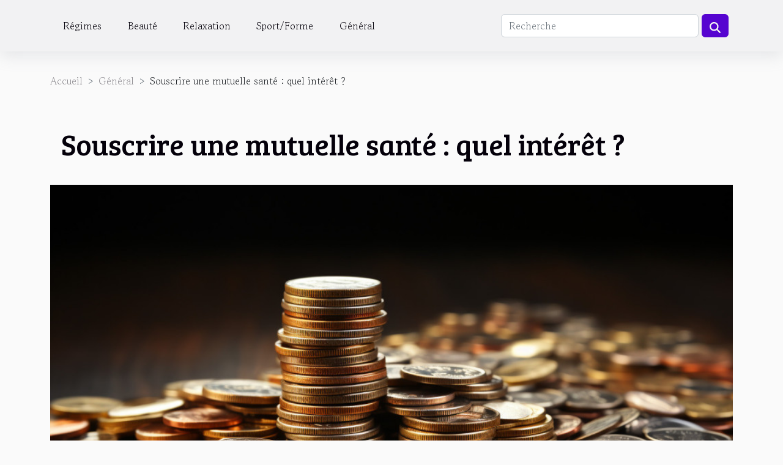

--- FILE ---
content_type: text/html; charset=UTF-8
request_url: https://orthopale.org/souscrire-une-mutuelle-sante-quel-interet/
body_size: 5841
content:
<!DOCTYPE html>
    <html lang="fr">
<head>
    <meta charset="utf-8">
    <title>Souscrire une mutuelle santé : quel intérêt ?</title>
<meta name="description" content="">

<meta name="robots" content="all" />
<link rel="icon" type="image/png" href="/favicon.png" />
    <meta name="viewport" content="width=device-width, initial-scale=1">
    <link rel="stylesheet" href="/css/style2.css">
</head>
<body>
    <header>
    <div class="container-fluid d-flex justify-content-center">
        <nav class="navbar container navbar-expand-xl m-0 pt-3 pb-3">
            <div class="container-fluid">
                <button class="navbar-toggler" type="button" data-bs-toggle="collapse" data-bs-target="#navbarSupportedContent" aria-controls="navbarSupportedContent" aria-expanded="false" aria-label="Toggle navigation">
                    <svg xmlns="http://www.w3.org/2000/svg" fill="currentColor" class="bi bi-list" viewBox="0 0 16 16">
                        <path fill-rule="evenodd" d="M2.5 12a.5.5 0 0 1 .5-.5h10a.5.5 0 0 1 0 1H3a.5.5 0 0 1-.5-.5m0-4a.5.5 0 0 1 .5-.5h10a.5.5 0 0 1 0 1H3a.5.5 0 0 1-.5-.5m0-4a.5.5 0 0 1 .5-.5h10a.5.5 0 0 1 0 1H3a.5.5 0 0 1-.5-.5"></path>
                    </svg>
                </button>
                <div class="collapse navbar-collapse" id="navbarSupportedContent">
                    <ul class="navbar-nav">
                                                    <li class="nav-item">
    <a href="/regimes" class="nav-link">Régimes</a>
    </li>
                                    <li class="nav-item">
    <a href="/beaute" class="nav-link">Beauté</a>
    </li>
                                    <li class="nav-item">
    <a href="/relaxation" class="nav-link">Relaxation</a>
    </li>
                                    <li class="nav-item">
    <a href="/sportforme" class="nav-link">Sport/Forme</a>
    </li>
                                    <li class="nav-item">
    <a href="/general" class="nav-link">Général</a>
    </li>
                            </ul>
                    <form class="d-flex" role="search" method="get" action="/search">
    <input type="search" class="form-control"  name="q" placeholder="Recherche" aria-label="Recherche"  pattern=".*\S.*" required>
    <button type="submit" class="btn">
        <svg xmlns="http://www.w3.org/2000/svg" width="18px" height="18px" fill="currentColor" viewBox="0 0 512 512">
                    <path d="M416 208c0 45.9-14.9 88.3-40 122.7L502.6 457.4c12.5 12.5 12.5 32.8 0 45.3s-32.8 12.5-45.3 0L330.7 376c-34.4 25.2-76.8 40-122.7 40C93.1 416 0 322.9 0 208S93.1 0 208 0S416 93.1 416 208zM208 352a144 144 0 1 0 0-288 144 144 0 1 0 0 288z"/>
                </svg>
    </button>
</form>
                </div>
            </div>
        </nav>
    </div>
</header>
<div class="container">
        <nav aria-label="breadcrumb"
               style="--bs-breadcrumb-divider: '&gt;';" >
            <ol class="breadcrumb">
                <li class="breadcrumb-item"><a href="/">Accueil</a></li>
                                    <li class="breadcrumb-item  active ">
                        <a href="/general" title="Général">Général</a>                    </li>
                                <li class="breadcrumb-item">
                    Souscrire une mutuelle santé : quel intérêt ?                </li>
            </ol>
        </nav>
    </div>
<div class="container-fluid">
    <main class="container sidebar-left mt-2">
        <div class="row">
            <div>
                                    <h1>
                        Souscrire une mutuelle santé : quel intérêt ?                    </h1>
                
                    <img class="img-fluid" src="/images/souscrire-une-mutuelle-sante-quel-interet.jpeg" alt="Souscrire une mutuelle santé : quel intérêt ?">
            </div>

            <aside class="col-lg-3 order-2 order-lg-1 col-12 aside-left">
            <!--     -->

                <div class="list-flat-img">
                    <h2>Dans cette catégorie</h2>                            <section>

                    <figure><a href="/comment-lapprentissage-de-la-langue-des-signes-favorise-linclusion" title="Comment l&#039;apprentissage de la langue des signes favorise l&#039;inclusion ?"><img class="d-block w-100" src="/images/comment-lapprentissage-de-la-langue-des-signes-favorise-linclusion.jpg" alt="Comment l&#039;apprentissage de la langue des signes favorise l&#039;inclusion ?"></a></figure>                    
                    <div>
                        <h3><a href="/comment-lapprentissage-de-la-langue-des-signes-favorise-linclusion" title="Comment l&#039;apprentissage de la langue des signes favorise l&#039;inclusion ?">Comment l'apprentissage de la langue des signes favorise l'inclusion ?</a></h3>                        <div>
Dans un monde de plus en plus axé sur la diversité et l'accessibilité, l'apprentissage de la...</div>                    </div>
                </section>
                            <section>

                    <figure><a href="/comment-choisir-un-lait-en-poudre-bio-pour-votre-nouveau-ne" title="Comment choisir un lait en poudre bio pour votre nouveau-né?"><img class="d-block w-100" src="/images/comment-choisir-un-lait-en-poudre-bio-pour-votre-nouveau-ne.jpg" alt="Comment choisir un lait en poudre bio pour votre nouveau-né?"></a></figure>                    
                    <div>
                        <h3><a href="/comment-choisir-un-lait-en-poudre-bio-pour-votre-nouveau-ne" title="Comment choisir un lait en poudre bio pour votre nouveau-né?">Comment choisir un lait en poudre bio pour votre nouveau-né?</a></h3>                        <div>
Le choix d’un lait en poudre bio pour un nouveau-né peut sembler complexe avec la multitude...</div>                    </div>
                </section>
                            <section>

                    <figure><a href="/comment-les-protections-de-verre-reutilisables-revolutionnent-la-securite-des-evenements" title="Comment les protections de verre réutilisables révolutionnent la sécurité des évènements ?"><img class="d-block w-100" src="/images/comment-les-protections-de-verre-reutilisables-revolutionnent-la-securite-des-evenements-1.jpeg" alt="Comment les protections de verre réutilisables révolutionnent la sécurité des évènements ?"></a></figure>                    
                    <div>
                        <h3><a href="/comment-les-protections-de-verre-reutilisables-revolutionnent-la-securite-des-evenements" title="Comment les protections de verre réutilisables révolutionnent la sécurité des évènements ?">Comment les protections de verre réutilisables révolutionnent la sécurité des évènements ?</a></h3>                        <div>Les événements festifs connaissent une transformation majeure en matière de sécurité avec...</div>                    </div>
                </section>
                            <section>

                    <figure><a href="/exploration-des-traitements-modernes-en-neurochirurgie-cranienne-et-spinale" title="Exploration des traitements modernes en neurochirurgie crânienne et spinale"><img class="d-block w-100" src="/images/exploration-des-traitements-modernes-en-neurochirurgie-cranienne-et-spinale.jpeg" alt="Exploration des traitements modernes en neurochirurgie crânienne et spinale"></a></figure>                    
                    <div>
                        <h3><a href="/exploration-des-traitements-modernes-en-neurochirurgie-cranienne-et-spinale" title="Exploration des traitements modernes en neurochirurgie crânienne et spinale">Exploration des traitements modernes en neurochirurgie crânienne et spinale</a></h3>                        <div>
L’univers de la neurochirurgie crânienne et spinale évolue à un rythme impressionnant, porté par...</div>                    </div>
                </section>
                                    </div>
            </aside>

            <div class="col-lg-9 order-1 order-lg-2 col-12 main">
                <article><div><p style="text-align:justify">L’homme a un moment donné ou un autre de sa vie voit sa santé se dégrader. Avoir une mutuelle santé dans ces situations peut se révéler d’une grande utilité. Quel est vraiment l’intérêt de souscrire à une mutuelle santé ? Découvrez dans cet article les raisons de souscrire à une mutuelle santé.&nbsp;</p>
<h2 id="anchor_0" style="text-align:justify">Une couverture santé excellente et complète</h2>
<p style="text-align:justify">Souscrire à une mutuelle santé s’avère très utile. Vous bénéficiez d’une prise en charge efficiente et rapide en cas de souci d’ordre sanitaire. Vous pouvez visiter&nbsp;<a href="http://www.mutuellesdefrance-38.fr/">http://www.mutuellesdefrance-38.fr/</a>pour obtenir de meilleures informations sur la mutuelle santé. En attendant, sachez que souscrire à une mutuelle santé vous permet de bénéficier d’une meilleure protection sociale. La mutuelle vient combler les lacunes de la sécurité sociale et procure plus de sérénité au souscripteur. Les soins de santé sont mieux administrés surtout dans le domaine chirurgical, dentaire et optique. Les traitements sont moins coûteux sauf pour certaines affections chroniques nécessitant une prise en charge totale. De ce fait, votre état de santé peut rapidement s’améliorer sous une mutuelle santé. Par ailleurs, la mutuelle santé est accessible à toutes les couches de la population.&nbsp;</p>
<h2 id="anchor_1" style="text-align:justify">La garantie de remboursement</h2>
<p style="text-align:justify">La survenance des maladies implique très souvent d’importantes dépenses pas forcément prévues. En souscrivant à une assurance, vous pouvez profiter de certaines garanties. Il s’agit d’une garantie de remboursement des frais de consultations et des soins médicaux. La garantie de remboursement couvre également les médicaments achetés en pharmacie, l’hospitalisation et l’entièreté des frais engagés.&nbsp;</p>
<p style="text-align:justify">La mutuelle santé permet aussi de profiter de quelques garanties optionnelles qui se chargent de rembourser soit en partie ou en totalité les frais. Aussi, la mutuelle santé donne accès au souscripteur à un vaste réseau partenaire dans le corps médical. Cela lui permet de profiter du mécanisme du tiers payant qui l’exonère du paiement à l’avance des frais de santé.</p><div>
                    <fieldset><time datetime="2022-04-11 01:06:06">11 avril 2022 01:06</time>                        <ul>
                    <li><a href="https://t.me/share/url?url=https://orthopale.org/souscrire-une-mutuelle-sante-quel-interet&amp;text=Souscrire une mutuelle santé : quel intérêt ?" rel="nofollow" target="_blank"><i class="social-telegram"></i></a></li>
                    <li><a href="https://twitter.com/share?url=https://orthopale.org/souscrire-une-mutuelle-sante-quel-interet&amp;text=Souscrire une mutuelle santé : quel intérêt ?" rel="nofollow" target="_blank"><i class="social-twitter"></i></a></li>
                    <li><a href="https://www.linkedin.com/shareArticle?url=https://orthopale.org/souscrire-une-mutuelle-sante-quel-interet&amp;title=Souscrire une mutuelle santé : quel intérêt ?" rel="nofollow" target="_blank"><i class="social-linkedin"></i></a></li>
                    <li><a href="https://www.facebook.com/sharer.php?u=https://orthopale.org/souscrire-une-mutuelle-sante-quel-interet" rel="nofollow" target="_blank"><i class="social-facebook"></i></a></li>
            </ul></fieldset></article>            </div>
        </div>
        <section class="column-3">

        <div class="container">
            <h2>Similaire</h2>            <div class="row">
                                    <div class="col-12 col-md-5 col-lg-4 item">

                        <figure><a href="/comment-lapprentissage-de-la-langue-des-signes-favorise-linclusion" title="Comment l&#039;apprentissage de la langue des signes favorise l&#039;inclusion ?"><img class="img-fluid" src="/images/comment-lapprentissage-de-la-langue-des-signes-favorise-linclusion.jpg" alt="Comment l&#039;apprentissage de la langue des signes favorise l&#039;inclusion ?"></a></figure><figcaption>Comment l'apprentissage de la langue des signes favorise l'inclusion ?</figcaption>                        <div>
                            <h3><a href="/comment-lapprentissage-de-la-langue-des-signes-favorise-linclusion" title="Comment l&#039;apprentissage de la langue des signes favorise l&#039;inclusion ?">Comment l'apprentissage de la langue des signes favorise l'inclusion ?</a></h3>                        </div>
                        <time datetime="2026-01-29 01:00:10">29 janvier 2026 01:00</time>                        
                        <div>
Dans un monde de plus en plus axé sur la diversité et l'accessibilité, l'apprentissage de la langue des signes joue un rôle déterminant dans le rapprochement des communautés. Découvrir comment cet outil de communication favorise l'inclusion permet d'appréhender son impact positif sur la société....</div>                                            </div>

                                                        <div class="col-12 col-md-5 col-lg-4 item">

                        <figure><a href="/comment-choisir-un-lait-en-poudre-bio-pour-votre-nouveau-ne" title="Comment choisir un lait en poudre bio pour votre nouveau-né?"><img class="img-fluid" src="/images/comment-choisir-un-lait-en-poudre-bio-pour-votre-nouveau-ne.jpg" alt="Comment choisir un lait en poudre bio pour votre nouveau-né?"></a></figure><figcaption>Comment choisir un lait en poudre bio pour votre nouveau-né?</figcaption>                        <div>
                            <h3><a href="/comment-choisir-un-lait-en-poudre-bio-pour-votre-nouveau-ne" title="Comment choisir un lait en poudre bio pour votre nouveau-né?">Comment choisir un lait en poudre bio pour votre nouveau-né?</a></h3>                        </div>
                        <time datetime="2025-11-19 01:40:06">19 novembre 2025 01:40</time>                        
                        <div>
Le choix d’un lait en poudre bio pour un nouveau-né peut sembler complexe avec la multitude d’options disponibles. Ce guide détaillé vous accompagnera à chaque étape afin de vous aider à prendre une décision éclairée pour le bien-être de votre bébé. Découvrez les critères essentiels, les labels à...</div>                                            </div>

                                                        <div class="col-12 col-md-5 col-lg-4 item">

                        <figure><a href="/comment-les-protections-de-verre-reutilisables-revolutionnent-la-securite-des-evenements" title="Comment les protections de verre réutilisables révolutionnent la sécurité des évènements ?"><img class="img-fluid" src="/images/comment-les-protections-de-verre-reutilisables-revolutionnent-la-securite-des-evenements-1.jpeg" alt="Comment les protections de verre réutilisables révolutionnent la sécurité des évènements ?"></a></figure><figcaption>Comment les protections de verre réutilisables révolutionnent la sécurité des évènements ?</figcaption>                        <div>
                            <h3><a href="/comment-les-protections-de-verre-reutilisables-revolutionnent-la-securite-des-evenements" title="Comment les protections de verre réutilisables révolutionnent la sécurité des évènements ?">Comment les protections de verre réutilisables révolutionnent la sécurité des évènements ?</a></h3>                        </div>
                        <time datetime="2025-10-23 22:38:55">23 octobre 2025 22:38</time>                        
                        <div>Les événements festifs connaissent une transformation majeure en matière de sécurité avec l'adoption massive des protections de verre réutilisables. Ces dispositifs simples mais efficaces répondent à une préoccupation croissante : la soumission chimique.​Une réponse à un fléau en augmentationLes...</div>                                            </div>

                                </div>
            <div class="row">
                                                    <div class="col-12 col-md-5 col-lg-4 item">

                        <figure><a href="/exploration-des-traitements-modernes-en-neurochirurgie-cranienne-et-spinale" title="Exploration des traitements modernes en neurochirurgie crânienne et spinale"><img class="img-fluid" src="/images/exploration-des-traitements-modernes-en-neurochirurgie-cranienne-et-spinale.jpeg" alt="Exploration des traitements modernes en neurochirurgie crânienne et spinale"></a></figure><figcaption>Exploration des traitements modernes en neurochirurgie crânienne et spinale</figcaption>                        <div>
                            <h3><a href="/exploration-des-traitements-modernes-en-neurochirurgie-cranienne-et-spinale" title="Exploration des traitements modernes en neurochirurgie crânienne et spinale">Exploration des traitements modernes en neurochirurgie crânienne et spinale</a></h3>                        </div>
                        <time datetime="2025-09-13 00:22:05">13 septembre 2025 00:22</time>                        
                        <div>
L’univers de la neurochirurgie crânienne et spinale évolue à un rythme impressionnant, porté par des avancées technologiques et des approches thérapeutiques inédites. Découvrir les traitements modernes qui transforment le quotidien des patients invite à plonger dans un domaine où expertise,...</div>                                            </div>

                                                        <div class="col-12 col-md-5 col-lg-4 item">

                        <figure><a href="/les-avantages-des-achats-en-vrac-de-confiseries-pour-les-grandes-occasions" title="Les avantages des achats en vrac de confiseries pour les grandes occasions"><img class="img-fluid" src="/images/les-avantages-des-achats-en-vrac-de-confiseries-pour-les-grandes-occasions.jpg" alt="Les avantages des achats en vrac de confiseries pour les grandes occasions"></a></figure><figcaption>Les avantages des achats en vrac de confiseries pour les grandes occasions</figcaption>                        <div>
                            <h3><a href="/les-avantages-des-achats-en-vrac-de-confiseries-pour-les-grandes-occasions" title="Les avantages des achats en vrac de confiseries pour les grandes occasions">Les avantages des achats en vrac de confiseries pour les grandes occasions</a></h3>                        </div>
                        <time datetime="2025-05-21 02:06:10">21 mai 2025 02:06</time>                        
                        <div>
L'achat de confiseries en vrac s'inscrit comme une tendance de fond lorsqu'il s'agit de préparer les grandes occasions. Que ce soit pour une fête d'anniversaire, un mariage ou toute autre célébration, les avantages d'opter pour cette méthode sont aussi variés que séduisants. Découvrez pourquoi...</div>                                            </div>

                                                        <div class="col-12 col-md-5 col-lg-4 item">

                        <figure><a href="/medecine-comment-assurer-efficacement-la-traduction-des-documents-en-2025" title="Médecine : comment assurer efficacement la traduction des documents en 2025 ?"><img class="img-fluid" src="/images/me-decine.jpg" alt="Médecine : comment assurer efficacement la traduction des documents en 2025 ?"></a></figure><figcaption>Médecine : comment assurer efficacement la traduction des documents en 2025 ?</figcaption>                        <div>
                            <h3><a href="/medecine-comment-assurer-efficacement-la-traduction-des-documents-en-2025" title="Médecine : comment assurer efficacement la traduction des documents en 2025 ?">Médecine : comment assurer efficacement la traduction des documents en 2025 ?</a></h3>                        </div>
                        <time datetime="2025-04-23 17:24:02">23 avril 2025 17:24</time>                        
                        <div>Parce que la traduction de tout support de communication, d’éducation ou d’information est désormais essentielle pour toute démarche à portée internationale, l’univers de la médecine n'y échappe pas ; et cela est d’autant plus important que la santé de millions voire de milliards de personnes est...</div>                                            </div>

                                </div>
            <div class="row">
                                                    <div class="col-12 col-md-5 col-lg-4 item">

                        <figure><a href="/comment-les-aides-gouvernementales-ameliorent-lautonomie-des-seniors-a-domicile" title="Comment les aides gouvernementales améliorent l&#039;autonomie des seniors à domicile"><img class="img-fluid" src="/images/comment-les-aides-gouvernementales-ameliorent-lautonomie-des-seniors-a-domicile.jpg" alt="Comment les aides gouvernementales améliorent l&#039;autonomie des seniors à domicile"></a></figure><figcaption>Comment les aides gouvernementales améliorent l'autonomie des seniors à domicile</figcaption>                        <div>
                            <h3><a href="/comment-les-aides-gouvernementales-ameliorent-lautonomie-des-seniors-a-domicile" title="Comment les aides gouvernementales améliorent l&#039;autonomie des seniors à domicile">Comment les aides gouvernementales améliorent l'autonomie des seniors à domicile</a></h3>                        </div>
                        <time datetime="2025-04-20 09:58:05">20 avril 2025 09:58</time>                        
                        <div>
La population vieillissante représente un défi sociétal majeur, mais aussi une opportunité de repenser le soutien apporté aux aînés. Les aides gouvernementales jouent un rôle déterminant dans l'amélioration de l'autonomie des seniors à domicile, leur permettant de vivre confortablement et en...</div>                                            </div>

                                                        <div class="col-12 col-md-5 col-lg-4 item">

                        <figure><a href="/explorer-les-methodes-dextraction-des-flavonoides-dans-le-cannabis" title="Explorer les méthodes d&#039;extraction des flavonoïdes dans le cannabis"><img class="img-fluid" src="/images/explorer-les-methodes-dextraction-des-flavonoides-dans-le-cannabis.jpg" alt="Explorer les méthodes d&#039;extraction des flavonoïdes dans le cannabis"></a></figure><figcaption>Explorer les méthodes d'extraction des flavonoïdes dans le cannabis</figcaption>                        <div>
                            <h3><a href="/explorer-les-methodes-dextraction-des-flavonoides-dans-le-cannabis" title="Explorer les méthodes d&#039;extraction des flavonoïdes dans le cannabis">Explorer les méthodes d'extraction des flavonoïdes dans le cannabis</a></h3>                        </div>
                        <time datetime="2025-03-17 21:06:05">17 mars 2025 21:06</time>                        
                        <div>
La quête de la découverte des composés bénéfiques dans le cannabis a conduit à un intérêt accru pour l'extraction des flavonoïdes, des molécules réputées pour leurs propriétés thérapeutiques. Alors que la science s'efforce de dévoiler les secrets de ces substances, les méthodes d'extraction...</div>                                            </div>

                                                        <div class="col-12 col-md-5 col-lg-4 item">

                        <figure><a href="/comparaison-des-superaliments-moringa-contre-spiruline-sur-la-sante-generale" title="Comparaison des superaliments : moringa contre spiruline sur la santé générale"><img class="img-fluid" src="/images/comparaison-des-superaliments-moringa-contre-spiruline-sur-la-sante-generale.jpg" alt="Comparaison des superaliments : moringa contre spiruline sur la santé générale"></a></figure><figcaption>Comparaison des superaliments : moringa contre spiruline sur la santé générale</figcaption>                        <div>
                            <h3><a href="/comparaison-des-superaliments-moringa-contre-spiruline-sur-la-sante-generale" title="Comparaison des superaliments : moringa contre spiruline sur la santé générale">Comparaison des superaliments : moringa contre spiruline sur la santé générale</a></h3>                        </div>
                        <time datetime="2024-08-06 20:46:06">6 août 2024 20:46</time>                        
                        <div>
Dans un monde où le bien-être est au cœur des préoccupations, les superaliments suscitent un intérêt croissant pour leurs bienfaits impressionnants sur la santé. Parmi cette constellation nutritive, le moringa et la spiruline se distinguent par leurs profils riches et diversifiés. Que ce soit...</div>                                            </div>

                                </div>
            <div class="row">
                                                    <div class="col-12 col-md-5 col-lg-4 item">

                        <figure><a href="/le-role-de-leconomie-dans-le-secteur-de-la-sante-et-du-bien-etre" title="Le rôle de l&#039;économie dans le secteur de la santé et du bien-être"><img class="img-fluid" src="/images/le-role-de-leconomie-dans-le-secteur-de-la-sante-et-du-bien-etre.jpg" alt="Le rôle de l&#039;économie dans le secteur de la santé et du bien-être"></a></figure><figcaption>Le rôle de l'économie dans le secteur de la santé et du bien-être</figcaption>                        <div>
                            <h3><a href="/le-role-de-leconomie-dans-le-secteur-de-la-sante-et-du-bien-etre" title="Le rôle de l&#039;économie dans le secteur de la santé et du bien-être">Le rôle de l'économie dans le secteur de la santé et du bien-être</a></h3>                        </div>
                        <time datetime="2024-03-22 00:00:07">22 mars 2024 00:00</time>                        
                        <div> 
Dans un monde de plus en plus interconnecté, l'économie joue un rôle primordial dans tous les aspects de notre vie. Le secteur du bien-être et de la santé ne fait pas exception à cette règle. Pour comprendre comment le système économique influence ce domaine crucial pour notre qualité de vie, il...</div>                                            </div>

                                                                        <div class="col-12 col-md-5 col-lg-4 empty"></div>
                                    <div class="col-12 col-md-5 col-lg-4 empty"></div>
                            </div>
        </div>
        
    </section>

                
    </main>
</div>
<footer>
    <div class="container-fluid">
        <div class="container">
            <div class="row">
                <div class="col-12 col-lg-4">
                    <div class="row">
                        <section>
            <div>
                <h3><a href="/regimes" title="Régimes">Régimes</a></h3>                            </div>
        </section>
            <section>
            <div>
                <h3><a href="/beaute" title="Beauté">Beauté</a></h3>                            </div>
        </section>
            <section>
            <div>
                <h3><a href="/relaxation" title="Relaxation">Relaxation</a></h3>                            </div>
        </section>
            <section>
            <div>
                <h3><a href="/sportforme" title="Sport/Forme">Sport/Forme</a></h3>                            </div>
        </section>
            <section>
            <div>
                <h3><a href="/general" title="Général">Général</a></h3>                            </div>
        </section>
                            </div>
                                    </div>
                <div class="col-12 col-lg-4">
                    <form class="d-flex" role="search" method="get" action="/search">
    <input type="search" class="form-control"  name="q" placeholder="Recherche" aria-label="Recherche"  pattern=".*\S.*" required>
    <button type="submit" class="btn">
        <svg xmlns="http://www.w3.org/2000/svg" width="18px" height="18px" fill="currentColor" viewBox="0 0 512 512">
                    <path d="M416 208c0 45.9-14.9 88.3-40 122.7L502.6 457.4c12.5 12.5 12.5 32.8 0 45.3s-32.8 12.5-45.3 0L330.7 376c-34.4 25.2-76.8 40-122.7 40C93.1 416 0 322.9 0 208S93.1 0 208 0S416 93.1 416 208zM208 352a144 144 0 1 0 0-288 144 144 0 1 0 0 288z"/>
                </svg>
    </button>
</form>
                </div>
            </div>
        </div>
    </div>
    <div class="container-fluid">
        <div class="row">
            copyright 2026
   
    </div>
    </div>
</footer>

    <script src="https://cdn.jsdelivr.net/npm/bootstrap@5.0.2/dist/js/bootstrap.bundle.min.js" integrity="sha384-MrcW6ZMFYlzcLA8Nl+NtUVF0sA7MsXsP1UyJoMp4YLEuNSfAP+JcXn/tWtIaxVXM" crossorigin="anonymous"></script>
    </body>
</html>
